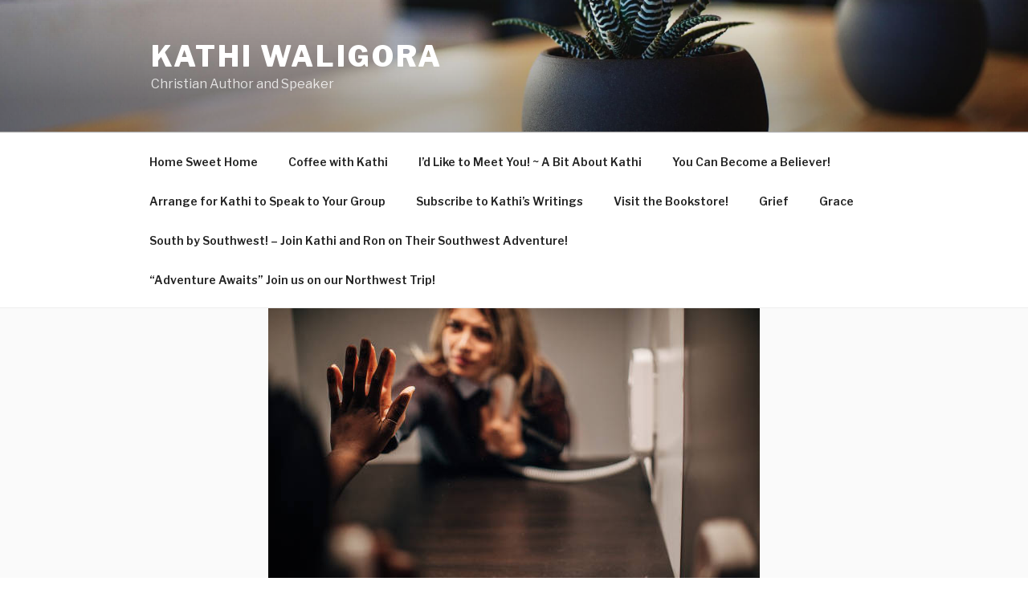

--- FILE ---
content_type: text/css
request_url: https://kathiwaligora.com/wp-content/uploads/elementor/css/post-3559.css?ver=1768619313
body_size: 333
content:
.elementor-kit-3559{--e-global-color-primary:#6EC1E4;--e-global-color-secondary:#54595F;--e-global-color-text:#4F4B4B;--e-global-color-accent:#61CE70;--e-global-color-1e20b7ba:#2139AB;--e-global-color-6feefba3:#08963F;--e-global-color-77578204:#000;--e-global-color-3bfd2fe6:#FFF;--e-global-typography-primary-font-family:"Righteous";--e-global-typography-primary-font-weight:600;--e-global-typography-secondary-font-family:"Roboto Slab";--e-global-typography-secondary-font-weight:400;--e-global-typography-text-font-family:"Short Stack";--e-global-typography-text-font-weight:500;--e-global-typography-accent-font-family:"Roboto";--e-global-typography-accent-font-weight:500;}.elementor-kit-3559 e-page-transition{background-color:#FFBC7D;}.elementor-section.elementor-section-boxed > .elementor-container{max-width:1140px;}.e-con{--container-max-width:1140px;}{}h1.entry-title{display:var(--page-title-display);}@media(max-width:1024px){.elementor-section.elementor-section-boxed > .elementor-container{max-width:1024px;}.e-con{--container-max-width:1024px;}}@media(max-width:767px){.elementor-section.elementor-section-boxed > .elementor-container{max-width:767px;}.e-con{--container-max-width:767px;}}